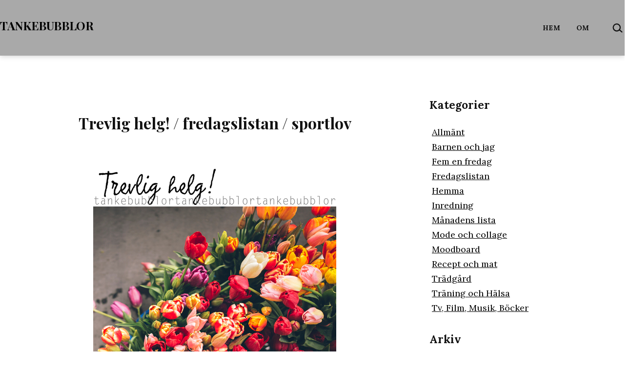

--- FILE ---
content_type: text/html; charset=UTF-8
request_url: https://tankebubblor.se/2020/02/21/2020_february_trevlig-helg-fredagslistan-sportlov/
body_size: 15108
content:
<!doctype html>
<html lang="sv-SE" >
<head>
	<meta charset="UTF-8" />
	<meta name="viewport" content="width=device-width, initial-scale=1.0" />
	<title>Trevlig helg! / fredagslistan / sportlov &#8211; Tankebubblor</title>
<meta name='robots' content='max-image-preview:large' />

		<!-- Meta Tag Manager -->
		<meta name="robots" content="noimageindex" />
		<!-- / Meta Tag Manager -->
<!-- Jetpack Site Verification Tags -->
<meta name="google-site-verification" content="NOiT97Yv-MBXb2M9-6bLoFru3I_kZkEgeM_9jZLOV8w" />
<link rel='dns-prefetch' href='//www.googletagmanager.com' />
<link rel='dns-prefetch' href='//stats.wp.com' />
<link rel='dns-prefetch' href='//fonts.googleapis.com' />
<link rel='preconnect' href='//c0.wp.com' />
<link href='https://fonts.gstatic.com' crossorigin rel='preconnect' />
<link rel="alternate" type="application/rss+xml" title="Tankebubblor &raquo; Webbflöde" href="https://tankebubblor.se/feed/" />
<link rel="alternate" type="application/rss+xml" title="Tankebubblor &raquo; Kommentarsflöde" href="https://tankebubblor.se/comments/feed/" />
<link rel="alternate" type="application/rss+xml" title="Tankebubblor &raquo; Kommentarsflöde för Trevlig helg! / fredagslistan / sportlov" href="https://tankebubblor.se/2020/02/21/2020_february_trevlig-helg-fredagslistan-sportlov/feed/" />
<link rel="alternate" title="oEmbed (JSON)" type="application/json+oembed" href="https://tankebubblor.se/wp-json/oembed/1.0/embed?url=https%3A%2F%2Ftankebubblor.se%2F2020%2F02%2F21%2F2020_february_trevlig-helg-fredagslistan-sportlov%2F" />
<link rel="alternate" title="oEmbed (XML)" type="text/xml+oembed" href="https://tankebubblor.se/wp-json/oembed/1.0/embed?url=https%3A%2F%2Ftankebubblor.se%2F2020%2F02%2F21%2F2020_february_trevlig-helg-fredagslistan-sportlov%2F&#038;format=xml" />
<style id='wp-img-auto-sizes-contain-inline-css'>
img:is([sizes=auto i],[sizes^="auto," i]){contain-intrinsic-size:3000px 1500px}
/*# sourceURL=wp-img-auto-sizes-contain-inline-css */
</style>

<style id='wp-emoji-styles-inline-css'>

	img.wp-smiley, img.emoji {
		display: inline !important;
		border: none !important;
		box-shadow: none !important;
		height: 1em !important;
		width: 1em !important;
		margin: 0 0.07em !important;
		vertical-align: -0.1em !important;
		background: none !important;
		padding: 0 !important;
	}
/*# sourceURL=wp-emoji-styles-inline-css */
</style>
<link rel='stylesheet' id='wp-block-library-css' href='https://c0.wp.com/c/6.9/wp-includes/css/dist/block-library/style.min.css' media='all' />
<style id='classic-theme-styles-inline-css'>
/*! This file is auto-generated */
.wp-block-button__link{color:#fff;background-color:#32373c;border-radius:9999px;box-shadow:none;text-decoration:none;padding:calc(.667em + 2px) calc(1.333em + 2px);font-size:1.125em}.wp-block-file__button{background:#32373c;color:#fff;text-decoration:none}
/*# sourceURL=/wp-includes/css/classic-themes.min.css */
</style>
<link rel='stylesheet' id='mediaelement-css' href='https://c0.wp.com/c/6.9/wp-includes/js/mediaelement/mediaelementplayer-legacy.min.css' media='all' />
<link rel='stylesheet' id='wp-mediaelement-css' href='https://c0.wp.com/c/6.9/wp-includes/js/mediaelement/wp-mediaelement.min.css' media='all' />
<style id='jetpack-sharing-buttons-style-inline-css'>
.jetpack-sharing-buttons__services-list{display:flex;flex-direction:row;flex-wrap:wrap;gap:0;list-style-type:none;margin:5px;padding:0}.jetpack-sharing-buttons__services-list.has-small-icon-size{font-size:12px}.jetpack-sharing-buttons__services-list.has-normal-icon-size{font-size:16px}.jetpack-sharing-buttons__services-list.has-large-icon-size{font-size:24px}.jetpack-sharing-buttons__services-list.has-huge-icon-size{font-size:36px}@media print{.jetpack-sharing-buttons__services-list{display:none!important}}.editor-styles-wrapper .wp-block-jetpack-sharing-buttons{gap:0;padding-inline-start:0}ul.jetpack-sharing-buttons__services-list.has-background{padding:1.25em 2.375em}
/*# sourceURL=https://tankebubblor.se/wp-content/plugins/jetpack/_inc/blocks/sharing-buttons/view.css */
</style>
<link rel='stylesheet' id='twentig-blocks-css' href='https://tankebubblor.se/wp-content/plugins/twentig/dist/style-index.css?ver=d5575cd466f335729583' media='all' />
<style id='twentig-blocks-inline-css'>
@media (width < 652px) { .tw-sm-hidden { display: none !important; }}@media (652px <= width < 1024px) { .tw-md-hidden { display: none !important; }}@media (width >= 1024px) { .tw-lg-hidden { display: none !important; }}
.tw-mt-0{margin-top:0px!important;}.tw-mb-0{margin-bottom:0px!important;}.tw-mt-1{margin-top:5px!important;}.tw-mb-1{margin-bottom:5px!important;}.tw-mt-2{margin-top:10px!important;}.tw-mb-2{margin-bottom:10px!important;}.tw-mt-3{margin-top:15px!important;}.tw-mb-3{margin-bottom:15px!important;}.tw-mt-4{margin-top:20px!important;}.tw-mb-4{margin-bottom:20px!important;}.tw-mt-5{margin-top:30px!important;}.tw-mb-5{margin-bottom:30px!important;}.tw-mt-6{margin-top:40px!important;}.tw-mb-6{margin-bottom:40px!important;}.tw-mt-7{margin-top:50px!important;}.tw-mb-7{margin-bottom:50px!important;}.tw-mt-8{margin-top:60px!important;}.tw-mb-8{margin-bottom:60px!important;}.tw-mt-9{margin-top:80px!important;}.tw-mb-9{margin-bottom:80px!important;}.tw-mt-10{margin-top:100px!important;}.tw-mb-10{margin-bottom:100px!important;}.tw-mt-auto{margin-top:auto!important;}.tw-mb-auto{margin-bottom:auto!important;}
/*# sourceURL=twentig-blocks-inline-css */
</style>
<link rel='stylesheet' id='twenty-twenty-one-custom-color-overrides-css' href='https://tankebubblor.se/wp-content/themes/twentytwentyone/assets/css/custom-color-overrides.css?ver=2.7' media='all' />
<style id='twenty-twenty-one-custom-color-overrides-inline-css'>
:root .editor-styles-wrapper{--global--color-background: #ffffff;--global--color-primary: #000;--global--color-secondary: #000;--button--color-background: #000;--button--color-text-hover: #000;}
/*# sourceURL=twenty-twenty-one-custom-color-overrides-inline-css */
</style>
<style id='global-styles-inline-css'>
:root{--wp--preset--aspect-ratio--square: 1;--wp--preset--aspect-ratio--4-3: 4/3;--wp--preset--aspect-ratio--3-4: 3/4;--wp--preset--aspect-ratio--3-2: 3/2;--wp--preset--aspect-ratio--2-3: 2/3;--wp--preset--aspect-ratio--16-9: 16/9;--wp--preset--aspect-ratio--9-16: 9/16;--wp--preset--color--black: #000000;--wp--preset--color--cyan-bluish-gray: #abb8c3;--wp--preset--color--white: #FFFFFF;--wp--preset--color--pale-pink: #f78da7;--wp--preset--color--vivid-red: #cf2e2e;--wp--preset--color--luminous-vivid-orange: #ff6900;--wp--preset--color--luminous-vivid-amber: #fcb900;--wp--preset--color--light-green-cyan: #7bdcb5;--wp--preset--color--vivid-green-cyan: #00d084;--wp--preset--color--pale-cyan-blue: #8ed1fc;--wp--preset--color--vivid-cyan-blue: #0693e3;--wp--preset--color--vivid-purple: #9b51e0;--wp--preset--color--dark-gray: #28303D;--wp--preset--color--gray: #39414D;--wp--preset--color--green: #D1E4DD;--wp--preset--color--blue: #D1DFE4;--wp--preset--color--purple: #D1D1E4;--wp--preset--color--red: #E4D1D1;--wp--preset--color--orange: #E4DAD1;--wp--preset--color--yellow: #EEEADD;--wp--preset--color--subtle: #f4f4f4;--wp--preset--gradient--vivid-cyan-blue-to-vivid-purple: linear-gradient(135deg,rgb(6,147,227) 0%,rgb(155,81,224) 100%);--wp--preset--gradient--light-green-cyan-to-vivid-green-cyan: linear-gradient(135deg,rgb(122,220,180) 0%,rgb(0,208,130) 100%);--wp--preset--gradient--luminous-vivid-amber-to-luminous-vivid-orange: linear-gradient(135deg,rgb(252,185,0) 0%,rgb(255,105,0) 100%);--wp--preset--gradient--luminous-vivid-orange-to-vivid-red: linear-gradient(135deg,rgb(255,105,0) 0%,rgb(207,46,46) 100%);--wp--preset--gradient--very-light-gray-to-cyan-bluish-gray: linear-gradient(135deg,rgb(238,238,238) 0%,rgb(169,184,195) 100%);--wp--preset--gradient--cool-to-warm-spectrum: linear-gradient(135deg,rgb(74,234,220) 0%,rgb(151,120,209) 20%,rgb(207,42,186) 40%,rgb(238,44,130) 60%,rgb(251,105,98) 80%,rgb(254,248,76) 100%);--wp--preset--gradient--blush-light-purple: linear-gradient(135deg,rgb(255,206,236) 0%,rgb(152,150,240) 100%);--wp--preset--gradient--blush-bordeaux: linear-gradient(135deg,rgb(254,205,165) 0%,rgb(254,45,45) 50%,rgb(107,0,62) 100%);--wp--preset--gradient--luminous-dusk: linear-gradient(135deg,rgb(255,203,112) 0%,rgb(199,81,192) 50%,rgb(65,88,208) 100%);--wp--preset--gradient--pale-ocean: linear-gradient(135deg,rgb(255,245,203) 0%,rgb(182,227,212) 50%,rgb(51,167,181) 100%);--wp--preset--gradient--electric-grass: linear-gradient(135deg,rgb(202,248,128) 0%,rgb(113,206,126) 100%);--wp--preset--gradient--midnight: linear-gradient(135deg,rgb(2,3,129) 0%,rgb(40,116,252) 100%);--wp--preset--gradient--purple-to-yellow: linear-gradient(160deg, #D1D1E4 0%, #EEEADD 100%);--wp--preset--gradient--yellow-to-purple: linear-gradient(160deg, #EEEADD 0%, #D1D1E4 100%);--wp--preset--gradient--green-to-yellow: linear-gradient(160deg, #D1E4DD 0%, #EEEADD 100%);--wp--preset--gradient--yellow-to-green: linear-gradient(160deg, #EEEADD 0%, #D1E4DD 100%);--wp--preset--gradient--red-to-yellow: linear-gradient(160deg, #E4D1D1 0%, #EEEADD 100%);--wp--preset--gradient--yellow-to-red: linear-gradient(160deg, #EEEADD 0%, #E4D1D1 100%);--wp--preset--gradient--purple-to-red: linear-gradient(160deg, #D1D1E4 0%, #E4D1D1 100%);--wp--preset--gradient--red-to-purple: linear-gradient(160deg, #E4D1D1 0%, #D1D1E4 100%);--wp--preset--font-size--small: 18px;--wp--preset--font-size--medium: 22.5px;--wp--preset--font-size--large: 24px;--wp--preset--font-size--x-large: 42px;--wp--preset--font-size--extra-small: 16px;--wp--preset--font-size--normal: 20px;--wp--preset--font-size--h-3: 32px;--wp--preset--font-size--extra-large: 40px;--wp--preset--font-size--h-2: 48px;--wp--preset--font-size--huge: 45px;--wp--preset--font-size--gigantic: 144px;--wp--preset--spacing--20: 0.44rem;--wp--preset--spacing--30: 0.67rem;--wp--preset--spacing--40: 1rem;--wp--preset--spacing--50: 1.5rem;--wp--preset--spacing--60: 2.25rem;--wp--preset--spacing--70: 3.38rem;--wp--preset--spacing--80: 5.06rem;--wp--preset--shadow--natural: 6px 6px 9px rgba(0, 0, 0, 0.2);--wp--preset--shadow--deep: 12px 12px 50px rgba(0, 0, 0, 0.4);--wp--preset--shadow--sharp: 6px 6px 0px rgba(0, 0, 0, 0.2);--wp--preset--shadow--outlined: 6px 6px 0px -3px rgb(255, 255, 255), 6px 6px rgb(0, 0, 0);--wp--preset--shadow--crisp: 6px 6px 0px rgb(0, 0, 0);}:root :where(.is-layout-flow) > :first-child{margin-block-start: 0;}:root :where(.is-layout-flow) > :last-child{margin-block-end: 0;}:root :where(.is-layout-flow) > *{margin-block-start: 24px;margin-block-end: 0;}:root :where(.is-layout-constrained) > :first-child{margin-block-start: 0;}:root :where(.is-layout-constrained) > :last-child{margin-block-end: 0;}:root :where(.is-layout-constrained) > *{margin-block-start: 24px;margin-block-end: 0;}:root :where(.is-layout-flex){gap: 24px;}:root :where(.is-layout-grid){gap: 24px;}body .is-layout-flex{display: flex;}.is-layout-flex{flex-wrap: wrap;align-items: center;}.is-layout-flex > :is(*, div){margin: 0;}body .is-layout-grid{display: grid;}.is-layout-grid > :is(*, div){margin: 0;}.has-black-color{color: var(--wp--preset--color--black) !important;}.has-cyan-bluish-gray-color{color: var(--wp--preset--color--cyan-bluish-gray) !important;}.has-white-color{color: var(--wp--preset--color--white) !important;}.has-pale-pink-color{color: var(--wp--preset--color--pale-pink) !important;}.has-vivid-red-color{color: var(--wp--preset--color--vivid-red) !important;}.has-luminous-vivid-orange-color{color: var(--wp--preset--color--luminous-vivid-orange) !important;}.has-luminous-vivid-amber-color{color: var(--wp--preset--color--luminous-vivid-amber) !important;}.has-light-green-cyan-color{color: var(--wp--preset--color--light-green-cyan) !important;}.has-vivid-green-cyan-color{color: var(--wp--preset--color--vivid-green-cyan) !important;}.has-pale-cyan-blue-color{color: var(--wp--preset--color--pale-cyan-blue) !important;}.has-vivid-cyan-blue-color{color: var(--wp--preset--color--vivid-cyan-blue) !important;}.has-vivid-purple-color{color: var(--wp--preset--color--vivid-purple) !important;}.has-dark-gray-color{color: var(--wp--preset--color--dark-gray) !important;}.has-gray-color{color: var(--wp--preset--color--gray) !important;}.has-green-color{color: var(--wp--preset--color--green) !important;}.has-blue-color{color: var(--wp--preset--color--blue) !important;}.has-purple-color{color: var(--wp--preset--color--purple) !important;}.has-red-color{color: var(--wp--preset--color--red) !important;}.has-orange-color{color: var(--wp--preset--color--orange) !important;}.has-yellow-color{color: var(--wp--preset--color--yellow) !important;}.has-subtle-color{color: var(--wp--preset--color--subtle) !important;}.has-black-background-color{background-color: var(--wp--preset--color--black) !important;}.has-cyan-bluish-gray-background-color{background-color: var(--wp--preset--color--cyan-bluish-gray) !important;}.has-white-background-color{background-color: var(--wp--preset--color--white) !important;}.has-pale-pink-background-color{background-color: var(--wp--preset--color--pale-pink) !important;}.has-vivid-red-background-color{background-color: var(--wp--preset--color--vivid-red) !important;}.has-luminous-vivid-orange-background-color{background-color: var(--wp--preset--color--luminous-vivid-orange) !important;}.has-luminous-vivid-amber-background-color{background-color: var(--wp--preset--color--luminous-vivid-amber) !important;}.has-light-green-cyan-background-color{background-color: var(--wp--preset--color--light-green-cyan) !important;}.has-vivid-green-cyan-background-color{background-color: var(--wp--preset--color--vivid-green-cyan) !important;}.has-pale-cyan-blue-background-color{background-color: var(--wp--preset--color--pale-cyan-blue) !important;}.has-vivid-cyan-blue-background-color{background-color: var(--wp--preset--color--vivid-cyan-blue) !important;}.has-vivid-purple-background-color{background-color: var(--wp--preset--color--vivid-purple) !important;}.has-dark-gray-background-color{background-color: var(--wp--preset--color--dark-gray) !important;}.has-gray-background-color{background-color: var(--wp--preset--color--gray) !important;}.has-green-background-color{background-color: var(--wp--preset--color--green) !important;}.has-blue-background-color{background-color: var(--wp--preset--color--blue) !important;}.has-purple-background-color{background-color: var(--wp--preset--color--purple) !important;}.has-red-background-color{background-color: var(--wp--preset--color--red) !important;}.has-orange-background-color{background-color: var(--wp--preset--color--orange) !important;}.has-yellow-background-color{background-color: var(--wp--preset--color--yellow) !important;}.has-subtle-background-color{background-color: var(--wp--preset--color--subtle) !important;}.has-black-border-color{border-color: var(--wp--preset--color--black) !important;}.has-cyan-bluish-gray-border-color{border-color: var(--wp--preset--color--cyan-bluish-gray) !important;}.has-white-border-color{border-color: var(--wp--preset--color--white) !important;}.has-pale-pink-border-color{border-color: var(--wp--preset--color--pale-pink) !important;}.has-vivid-red-border-color{border-color: var(--wp--preset--color--vivid-red) !important;}.has-luminous-vivid-orange-border-color{border-color: var(--wp--preset--color--luminous-vivid-orange) !important;}.has-luminous-vivid-amber-border-color{border-color: var(--wp--preset--color--luminous-vivid-amber) !important;}.has-light-green-cyan-border-color{border-color: var(--wp--preset--color--light-green-cyan) !important;}.has-vivid-green-cyan-border-color{border-color: var(--wp--preset--color--vivid-green-cyan) !important;}.has-pale-cyan-blue-border-color{border-color: var(--wp--preset--color--pale-cyan-blue) !important;}.has-vivid-cyan-blue-border-color{border-color: var(--wp--preset--color--vivid-cyan-blue) !important;}.has-vivid-purple-border-color{border-color: var(--wp--preset--color--vivid-purple) !important;}.has-dark-gray-border-color{border-color: var(--wp--preset--color--dark-gray) !important;}.has-gray-border-color{border-color: var(--wp--preset--color--gray) !important;}.has-green-border-color{border-color: var(--wp--preset--color--green) !important;}.has-blue-border-color{border-color: var(--wp--preset--color--blue) !important;}.has-purple-border-color{border-color: var(--wp--preset--color--purple) !important;}.has-red-border-color{border-color: var(--wp--preset--color--red) !important;}.has-orange-border-color{border-color: var(--wp--preset--color--orange) !important;}.has-yellow-border-color{border-color: var(--wp--preset--color--yellow) !important;}.has-subtle-border-color{border-color: var(--wp--preset--color--subtle) !important;}.has-vivid-cyan-blue-to-vivid-purple-gradient-background{background: var(--wp--preset--gradient--vivid-cyan-blue-to-vivid-purple) !important;}.has-light-green-cyan-to-vivid-green-cyan-gradient-background{background: var(--wp--preset--gradient--light-green-cyan-to-vivid-green-cyan) !important;}.has-luminous-vivid-amber-to-luminous-vivid-orange-gradient-background{background: var(--wp--preset--gradient--luminous-vivid-amber-to-luminous-vivid-orange) !important;}.has-luminous-vivid-orange-to-vivid-red-gradient-background{background: var(--wp--preset--gradient--luminous-vivid-orange-to-vivid-red) !important;}.has-very-light-gray-to-cyan-bluish-gray-gradient-background{background: var(--wp--preset--gradient--very-light-gray-to-cyan-bluish-gray) !important;}.has-cool-to-warm-spectrum-gradient-background{background: var(--wp--preset--gradient--cool-to-warm-spectrum) !important;}.has-blush-light-purple-gradient-background{background: var(--wp--preset--gradient--blush-light-purple) !important;}.has-blush-bordeaux-gradient-background{background: var(--wp--preset--gradient--blush-bordeaux) !important;}.has-luminous-dusk-gradient-background{background: var(--wp--preset--gradient--luminous-dusk) !important;}.has-pale-ocean-gradient-background{background: var(--wp--preset--gradient--pale-ocean) !important;}.has-electric-grass-gradient-background{background: var(--wp--preset--gradient--electric-grass) !important;}.has-midnight-gradient-background{background: var(--wp--preset--gradient--midnight) !important;}.has-purple-to-yellow-gradient-background{background: var(--wp--preset--gradient--purple-to-yellow) !important;}.has-yellow-to-purple-gradient-background{background: var(--wp--preset--gradient--yellow-to-purple) !important;}.has-green-to-yellow-gradient-background{background: var(--wp--preset--gradient--green-to-yellow) !important;}.has-yellow-to-green-gradient-background{background: var(--wp--preset--gradient--yellow-to-green) !important;}.has-red-to-yellow-gradient-background{background: var(--wp--preset--gradient--red-to-yellow) !important;}.has-yellow-to-red-gradient-background{background: var(--wp--preset--gradient--yellow-to-red) !important;}.has-purple-to-red-gradient-background{background: var(--wp--preset--gradient--purple-to-red) !important;}.has-red-to-purple-gradient-background{background: var(--wp--preset--gradient--red-to-purple) !important;}.has-small-font-size{font-size: var(--wp--preset--font-size--small) !important;}.has-medium-font-size{font-size: var(--wp--preset--font-size--medium) !important;}.has-large-font-size{font-size: var(--wp--preset--font-size--large) !important;}.has-x-large-font-size{font-size: var(--wp--preset--font-size--x-large) !important;}.has-extra-small-font-size{font-size: var(--wp--preset--font-size--extra-small) !important;}.has-normal-font-size{font-size: var(--wp--preset--font-size--normal) !important;}.has-h-3-font-size{font-size: var(--wp--preset--font-size--h-3) !important;}.has-extra-large-font-size{font-size: var(--wp--preset--font-size--extra-large) !important;}.has-h-2-font-size{font-size: var(--wp--preset--font-size--h-2) !important;}.has-huge-font-size{font-size: var(--wp--preset--font-size--huge) !important;}.has-gigantic-font-size{font-size: var(--wp--preset--font-size--gigantic) !important;}
:root :where(.wp-block-pullquote){font-size: 1.5em;line-height: 1.6;}
/*# sourceURL=global-styles-inline-css */
</style>
<link rel='stylesheet' id='twenty-twenty-one-style-css' href='https://tankebubblor.se/wp-content/themes/twentytwentyone/style.css?ver=2.7' media='all' />
<style id='twenty-twenty-one-style-inline-css'>
:root{--global--color-background: #ffffff;--global--color-primary: #000;--global--color-secondary: #000;--button--color-background: #000;--button--color-text-hover: #000;}
/*# sourceURL=twenty-twenty-one-style-inline-css */
</style>
<link rel='stylesheet' id='twenty-twenty-one-print-style-css' href='https://tankebubblor.se/wp-content/themes/twentytwentyone/assets/css/print.css?ver=2.7' media='print' />
<link rel='stylesheet' id='twentytwentyone-jetpack-css' href='https://c0.wp.com/p/jetpack/15.4/modules/theme-tools/compat/twentytwentyone.css' media='all' />
<link rel='stylesheet' id='twentig-twentyone-css' href='https://tankebubblor.se/wp-content/plugins/twentig/dist/css/twentytwentyone/style.css?ver=1.9.7' media='all' />
<style id='twentig-twentyone-inline-css'>
.menu-search:last-child{margin-inline-end:var(--primary-nav--padding)}.header-actions .search-form{margin:0;position:relative;max-width:100%}.header-actions .search-submit{background:transparent!important;border:0;position:absolute;padding:2px;right:0;top:50%;margin:-14px 0 0}.header-actions .search-field:placeholder-shown + .search-submit{pointer-events:none}.header-actions .search-field:not(:focus){cursor:pointer}.header-actions .search-field{-webkit-appearance:none;-webkit-border-radius:0;margin:0;font-size:var(--primary-nav--font-size-sub-menu);padding:4px 34px 4px 0;border:0;border-bottom:1px solid transparent;color:currentcolor;background:transparent!important;width:0;transition:width 0.4s ease-in-out,border-color 0.2s ease-in-out}.header-actions .search-field::placeholder{color:currentcolor}.header-actions .search-form:focus-within .search-field{width:200px;border-color:currentcolor}.header-actions .search-field:focus{outline:none}.header-actions .search-field:focus-visible{outline-offset:5px}.rtl .header-actions .search-submit{right:auto;left:0}.rtl .header-actions .search-field{padding:4px 0 4px 34px}@media (max-width:1023px){.tw-header-padding-small{--header--padding:24px}.menu-button-container{display:flex;padding-inline-end:calc(var(--site--padding) - 20px)}.has-logo .menu-button-container{padding-top:calc(var(--header--padding) + (var(--logo--height) - 45px)/2)}.site-header:not(.has-logo) .menu-button-container{padding-top:calc(var(--header--padding) + var(--branding--title--font-size)*1.2/2 - 22.5px)}.lock-scrolling .site{position:fixed;max-width:100%;width:100%}.site-header .primary-navigation{position:absolute;top:var(--global--admin-bar--height)}.primary-navigation-open .primary-navigation{width:100%;position:fixed;z-index:2}.primary-navigation>.primary-menu-container{display:block;position:fixed;visibility:hidden;opacity:0;top:0;height:100vh;z-index:499;overflow-x:hidden;overflow-y:auto;transform:translateY(var(--global--spacing-vertical));padding:calc(var(--global--spacing-unit)*6) var(--site--padding) var(--global--spacing-horizontal);background-color:var(--header--color-background);margin-inline-start:0}.admin-bar .primary-navigation>.primary-menu-container{top:0}.has-logo .primary-menu-container{padding-top:calc(80px + var(--logo--height))}.has-title-and-tagline .primary-menu-container{padding-top:calc(80px + var(--branding--title--font-size))}.primary-navigation>div>.menu-wrapper{padding-bottom:120px}.primary-navigation>div>.menu-wrapper:not(:last-child){padding-bottom:20px}.primary-navigation>div>.menu-wrapper li{display:block!important;position:relative;width:100%;margin-inline-start:0!important}.header-actions .search-field,.primary-navigation a{font-size:var(--primary-nav--font-size-mobile)}.site-header .primary-navigation .primary-menu-container .menu-wrapper a{padding-inline:0}.primary-navigation .sub-menu .menu-item>a{font-size:var(--primary-nav--font-size-sub-menu-mobile)}ul.header-actions{margin-inline-start:0;padding-bottom:120px;justify-content:flex-start}.header-actions .menu-search{margin:0 0 35px;width:100%}.header-actions .menu-search:last-child{margin-bottom:0}.header-actions .search-field{width:100%;border-color:currentcolor}.header-actions .menu-button{width:100%;margin:0}.header-actions .menu-button a{display:inline-block}.social-item + .menu-button{margin-top:35px}.menu-search + .menu-button{margin-top:15px}.header-actions .social-item{margin-inline-start:calc(0px - var(--primary-nav--padding))}.header-actions .social-item a{padding:var(--primary-nav--padding)}.header-actions .social-item + .social-item{margin-inline-start:0}#site-navigation .sub-menu{position:relative;display:block!important;padding:0;padding-inline-start:20px;margin:0;border:0;top:auto}.site-header .sub-menu-toggle,.site-header .sub-menu::after,.site-header .sub-menu::before{display:none!important}}.footer-navigation{font-size:min(var(--footer--font-size),18px);margin:0}.footer-inline .site-logo{margin:0}.footer-inline .site-name{padding-inline-end:25px;margin-inline-end:0!important}.footer-inline .site-info{display:flex;flex-wrap:wrap;align-items:baseline;padding-top:calc(var(--global--spacing-vertical)*0.5)}.footer-inline .site-info>*{margin-top:calc(var(--global--spacing-vertical)*0.5)}.footer-inline .site-info .powered-by{margin-inline-start:0}.footer-inline .powered-by:not(:last-child),.footer-inline .site-info .site-name:not(:nth-last-child(3)){margin-inline-end:auto;padding-inline-end:60px}.footer-navigation-wrapper{justify-content:flex-start;margin:0 calc(0px - var(--primary-nav--padding))}.footer-navigation-wrapper li{line-height:2.2}.footer-navigation-wrapper li a{padding-block:5px}.footer-navigation:only-child{flex-grow:1}.footer-navigation:only-child .menu-item:not(.social-item) + .social-item,.footer-navigation:only-child .social-item + .menu-item:not(.social-item){margin-inline-start:auto}.tw-footer-bg .footer-inline{padding-top:calc(var(--global--spacing-vertical)*1);padding-bottom:calc(var(--global--spacing-vertical)*1.5)}.tw-footer-monocolor .footer-inline{padding-top:0}.tw-footer-bg .footer-inline .site-info{margin:0;padding:0}@media (max-width:651px){.footer-inline .site-info{flex-direction:column;align-items:flex-start}.footer-inline .site-info .powered-by{order:3;padding-inline-end:0}.footer-navigation:only-child li.menu-item{margin-inline-start:0!important}.footer-navigation li:not(.social-item){width:100%}.footer-navigation li:not(.social-item) ~ .social-item{margin-top:10px}}.content-area{max-width:var(--responsive--aligndefault-width);margin-inline:auto}.site-main{--responsive--aligndefault-width:100%;--responsive--alignwide-width:100%}.blog-sidebar{max-width:var(--responsive--aligndefault-width);margin:calc(var(--global--spacing-vertical)*2) auto 0}.blog-sidebar .widget{font-size:min(var(--footer--font-size),18px);margin-bottom:calc(var(--global--spacing-vertical)*1.5)}.blog-sidebar .widget:last-child{margin-bottom:0}.tw-has-sidebar .site-main .pagination{max-width:var(--responsive--aligndefault-width);margin-bottom:0}.tw-blog-stack.tw-blog-separator .site-main>*{margin-block:calc(var(--global--spacing-vertical)*2)}.tw-blog-stack.tw-blog-separator .site-main>*:first-child{margin-top:0}.tw-blog-stack.tw-blog-separator .site-main>*:last-child{margin-bottom:0}.tw-blog-stack.tw-blog-separator .entry-footer{padding-top:calc(var(--global--spacing-unit)*0.5);padding-bottom:calc(var(--global--spacing-vertical)*2)}.tw-blog-stack.tw-blog-minimal .entry-footer{padding-top:calc(var(--global--spacing-unit)*0.5);padding-bottom:0}@media only screen and (max-width:651px){.blog-sidebar .widget{margin-bottom:calc(var(--global--spacing-vertical))}}@media only screen and (min-width:1024px){.content-area{display:flex;align-items:flex-start;margin:0 auto;max-width:var(--responsive--alignwide-width)}.site-main{width:calc(100% - 340px);margin:0}.blog-sidebar{width:340px;margin-top:var(--global--spacing-vertical);padding-inline-start:60px}}@media only screen and (min-width:1280px){.site-main{width:calc(100% - 400px)}.blog-sidebar{padding-inline-start:80px;width:400px}}@media only screen and (min-width:822px) and (max-width:1279px){.tw-blog-grid .site-main{column-gap:24px}.tw-blog-grid.tw-blog-card .site-main{row-gap:24px}.tw-blog-columns-3 .site-main{grid-template-columns:repeat(2,minmax(0,1fr))}}.widget-area{font-size:min(var(--footer--font-size),18px);color:var(--widgets--color-text,var(--footer--color-text))}.tw-footer-widgets-bg .widget-area{background-color:var(--widgets--color-background,var(--footer--color-background));max-width:none;padding:calc(var(--global--spacing-vertical)*1.333) calc((100% - var(--responsive--alignwide-width))/2)}.tw-footer-widgets-full .widget-area{padding-inline:var(--responsive--alignfull-padding);max-width:none}.tw-footer-monocolor .widget-area{padding-bottom:calc(var(--global--spacing-vertical)*0.666)}.widget-area .widget a{color:var(--widgets--color-link,var(--footer--color-link))}@media (max-width:481px){.widget-area>*{margin-block:var(--global--spacing-vertical)}}@media only screen and (max-width:1023px){.widget-area{column-gap:40px}}:root{--max--alignwide-width:1200px;--max--aligndefault-width:720px;--font-base:'Lora',serif;--global--font-size-base:1.25rem;--font-headings:'Playfair Display',serif;--heading--font-weight:700;--heading--font-weight-page-title:700;--heading--font-weight-strong:700;--widget--font-weight-title:700;--global--font-size-xxl:2.8125rem;--primary-nav--font-size:0.875rem;--primary-nav--font-weight:700;--primary-nav--letter-spacing:0.04em;--branding--title--font-size:24px;--branding--title--font-size-mobile:24px;--button--padding-vertical:12px;--button--padding-horizontal:24px;--button--font-size:var(--global--font-size-sm);--button--border-width:1px;--form--border-width:1px;--archive-img-ratio:66.66667%;--archive-heading-size:var(--heading--font-size-h3);--global--color-primary:#111111;--global--color-secondary:#111111;--header--color-background:#a9a9a9;--branding--color-text:#000000;--header--color-text:#111111;--footer--color-background:#a9a9a9;--footer--color-text:#f6f6f8;--footer--color-link:#f6f6f8;--footer--color-link-hover:#f6f6f8;--footer--color-link:#000000;--footer--color-link-hover:#000000;--widgets--color-background:#ffffff;--widgets--color-text:#000000;--widgets--color-link:#000000}.site-header{box-shadow:0 2px 10px 0 rgba(0,0,0,0.16)}.single-post{--global--font-size-page-title:2rem}.site-header .site-title,.site-footer>.site-info .site-name{font-weight:700;letter-spacing:-0.015em;text-transform:uppercase}.primary-navigation,.menu-button-container .button{text-transform:uppercase}.site-footer a,.widget-area a{text-decoration:none}.site-footer a:hover,.widget-area a:hover,.site-footer a:focus,.widget-area a:focus{text-decoration:underline}.footer-navigation-wrapper li a:hover{text-decoration-style:solid}:root{--wp--preset--color--subtle:#f4f4f4}:root .has-subtle-background-color,:root .has-subtle-background-background-color{background-color:#f4f4f4}:root .has-subtle-color{color:#f4f4f4}:not(.has-text-color).has-green-background-color[class],:not(.has-text-color).has-blue-background-color[class],:not(.has-text-color).has-purple-background-color[class],:not(.has-text-color).has-red-background-color[class],:not(.has-text-color).has-orange-background-color[class],:not(.has-text-color).has-yellow-background-color[class]{color:var(--global--color-primary)}.footer-custom a{color:var(--footer--color-link)}.site-footer>.site-info,.single .site-main>article>.entry-footer,.page-header,.pagination,.comments-pagination,.wp-block-image.is-style-twentytwentyone-border img,.wp-block-image.is-style-twentytwentyone-image-frame img,.wp-block-latest-posts.is-style-twentytwentyone-latest-posts-borders li,.wp-block-media-text.is-style-twentytwentyone-border,.wp-block-group.is-style-twentytwentyone-border{border-width:1px}input[type=checkbox]:after{left:7px;top:4px}#page input[type=submit],#page .wp-block-button:not(.is-style-outline) .wp-block-button__link:not(.has-background),.wp-block-file .wp-block-file__button{background-color:#111111;border-color:#111111;color:#ffffff}#page .wp-block-button.is-style-outline .wp-block-button__link:not(.has-background):not(.has-text-color){border-color:#111111;color:#111111}input[type=submit]:hover,input[type=submit]:focus,input[type=submit]:active,.wp-block-button:not(.is-style-outline) .wp-block-button__link:not(.has-background):hover,.wp-block-button:not(.is-style-outline) .wp-block-button__link:not(.has-background):focus,.wp-block-button:not(.is-style-outline) .wp-block-button__link:not(.has-background):active,.wp-block-button.is-style-outline .wp-block-button__link:not(.has-text-color):hover,.wp-block-button.is-style-outline .wp-block-button__link:not(.has-text-color):focus,.wp-block-button.is-style-outline .wp-block-button__link:not(.has-text-color):active,.wp-block-file .wp-block-file__button:hover,.wp-block-file .wp-block-file__button:focus,.wp-block-file .wp-block-file__button:active{background-color:#242221!important;border-color:#242221!important;color:#ffffff!important}
/*# sourceURL=twentig-twentyone-inline-css */
</style>
<link rel='stylesheet' id='twentig-twentyone-fonts-css' href='https://fonts.googleapis.com/css2?family=Lora%3Aital%2Cwght%400%2C400%3B0%2C700%3B1%2C400&#038;family=Playfair+Display%3Awght%40700&#038;display=swap' media='all' />
<script id="twenty-twenty-one-ie11-polyfills-js-after">
( Element.prototype.matches && Element.prototype.closest && window.NodeList && NodeList.prototype.forEach ) || document.write( '<script src="https://tankebubblor.se/wp-content/themes/twentytwentyone/assets/js/polyfills.js?ver=2.7"></scr' + 'ipt>' );
//# sourceURL=twenty-twenty-one-ie11-polyfills-js-after
</script>
<script src="https://tankebubblor.se/wp-content/themes/twentytwentyone/assets/js/primary-navigation.js?ver=2.7" id="twenty-twenty-one-primary-navigation-script-js" defer data-wp-strategy="defer"></script>

<!-- Kodblock för ”Google-tagg (gtag.js)” tillagt av Site Kit -->
<!-- Kodblock för ”Google Analytics” tillagt av Site Kit -->
<script src="https://www.googletagmanager.com/gtag/js?id=GT-K58M57C" id="google_gtagjs-js" async></script>
<script id="google_gtagjs-js-after">
window.dataLayer = window.dataLayer || [];function gtag(){dataLayer.push(arguments);}
gtag("set","linker",{"domains":["tankebubblor.se"]});
gtag("js", new Date());
gtag("set", "developer_id.dZTNiMT", true);
gtag("config", "GT-K58M57C");
//# sourceURL=google_gtagjs-js-after
</script>
<link rel="https://api.w.org/" href="https://tankebubblor.se/wp-json/" /><link rel="alternate" title="JSON" type="application/json" href="https://tankebubblor.se/wp-json/wp/v2/posts/313351680" /><link rel="canonical" href="https://tankebubblor.se/2020/02/21/2020_february_trevlig-helg-fredagslistan-sportlov/" />
<meta name="generator" content="Site Kit by Google 1.170.0" /><noscript><style>.tw-block-animation{opacity:1;transform:none;clip-path:none;}</style></noscript>
	<style>img#wpstats{display:none}</style>
		<style id="custom-background-css">
body.custom-background { background-color: #ffffff; }
</style>
	<link rel="icon" href="https://tankebubblor.se/wp-content/uploads/2021/11/cropped-tankebubblorbubbla21-32x32.jpg" sizes="32x32" />
<link rel="icon" href="https://tankebubblor.se/wp-content/uploads/2021/11/cropped-tankebubblorbubbla21-192x192.jpg" sizes="192x192" />
<link rel="apple-touch-icon" href="https://tankebubblor.se/wp-content/uploads/2021/11/cropped-tankebubblorbubbla21-180x180.jpg" />
<meta name="msapplication-TileImage" content="https://tankebubblor.se/wp-content/uploads/2021/11/cropped-tankebubblorbubbla21-270x270.jpg" />
		<style id="wp-custom-css">
			.widget ul {
	padding-left: 5px
}
.widget ul li:not(.wp-social-link) {
    line-height: var(--global--line-height-body);
    padding-top: 0px;
    padding-bottom: 0px;
}
.entry-header{
	text-align: center
}
.entry-content > .wp-block-image, .entry-content > .wp-block-quote.is-style-large, .entry-content > figure, .entry-content [class*=inner-container] > .wp-block-image, .entry-content [class*=inner-container] > figure, .wp-block-cover.alignwide, .wp-block-media-text:not(.alignwide):not(.alignfull), [class*=inner-container] > .wp-block-quote.is-style-large {
    margin-top: 0px;
    margin-bottom: 0px;
}
.Nilla {
  height: 20px;
}		</style>
		</head>

<body data-rsssl=1 class="wp-singular post-template-default single single-post postid-313351680 single-format-standard custom-background wp-embed-responsive wp-theme-twentytwentyone is-light-theme no-js singular has-main-navigation tw-header-layout-menu-right tw-header-bg tw-header-sticky tw-header-break-tablet tw-header-padding-medium tw-nav-spacing-medium tw-nav-hover-border tw-has-sidebar tw-footer-bg tw-footer-full tw-footer-widgets-bg tw-link-minimal tw-no-meta-label tw-title-text-width tw-title-center tw-title-no-border">
<div id="page" class="site">
	<a class="skip-link screen-reader-text" href="#content">
		Hoppa till innehåll	</a>

	
<header id="masthead" class="site-header has-title-and-tagline has-menu">

	

<div class="site-branding">

	
						<p class="site-title"><a href="https://tankebubblor.se/" rel="home">Tankebubblor</a></p>
			
	</div><!-- .site-branding -->
	
	<nav id="site-navigation" class="primary-navigation" aria-label="Primär meny">
		<div class="menu-button-container">
			<button id="primary-mobile-menu" class="button" aria-controls="primary-menu-list" aria-expanded="false">
				<span class="dropdown-icon open">Meny					<svg class="svg-icon" width="24" height="24" aria-hidden="true" role="img" focusable="false" viewBox="0 0 24 24" fill="none" xmlns="http://www.w3.org/2000/svg"><path fill-rule="evenodd" clip-rule="evenodd" d="M4.5 6H19.5V7.5H4.5V6ZM4.5 12H19.5V13.5H4.5V12ZM19.5 18H4.5V19.5H19.5V18Z" fill="currentColor"/></svg>				</span>
				<span class="dropdown-icon close">Stäng					<svg class="svg-icon" width="24" height="24" aria-hidden="true" role="img" focusable="false" viewBox="0 0 24 24" fill="none" xmlns="http://www.w3.org/2000/svg"><path fill-rule="evenodd" clip-rule="evenodd" d="M12 10.9394L5.53033 4.46973L4.46967 5.53039L10.9393 12.0001L4.46967 18.4697L5.53033 19.5304L12 13.0607L18.4697 19.5304L19.5303 18.4697L13.0607 12.0001L19.5303 5.53039L18.4697 4.46973L12 10.9394Z" fill="currentColor"/></svg>				</span>
			</button><!-- #primary-mobile-menu -->
		</div><!-- .menu-button-container -->
		<div class="primary-menu-container"><ul id="primary-menu-list" class="menu-wrapper"><li id="menu-item-2146946173" class="menu-item menu-item-type-custom menu-item-object-custom menu-item-home menu-item-2146946173"><a href="https://tankebubblor.se">Hem</a></li>
<li id="menu-item-2146946555" class="menu-item menu-item-type-post_type menu-item-object-page menu-item-2146946555"><a href="https://tankebubblor.se/om/">Om</a></li>
</ul><ul class="header-actions"><li class="menu-search">		<form role="search" method="get" class="search-form" action="https://tankebubblor.se/">
			<label for="search-form-1" class="screen-reader-text">Sök …</label>
			<input type="search" autocomplete="off" id="search-form-1" placeholder="Sök …" class="search-field" value="" name="s" />
			<button type="submit" class="search-submit" aria-label="Sök">
				<svg xmlns="http://www.w3.org/2000/svg" width="24" height="24" viewBox="0 0 24 24"><path d="M1.5 11.4a8.323 8.323 0 008.25 8.25 7.86 7.86 0 005.4-2.1l5.1 4.35 1.5-1.65-5.1-4.5a7.937 7.937 0 001.35-4.5A8.323 8.323 0 009.75 3a8.355 8.355 0 00-8.25 8.4zm2.25-.15a6 6 0 116 6 6.018 6.018 0 01-6-6z"/></svg>
			</button>
		</form>

		</li></ul></div>	</nav><!-- #site-navigation -->
	
</header><!-- #masthead -->

	<div id="content" class="site-content">
		<div id="primary" class="content-area">
			<main id="main" class="site-main">

<article id="post-313351680" class="post-313351680 post type-post status-publish format-standard hentry category-fredagslistan entry">

	<header class="entry-header alignwide">
		<h1 class="entry-title">Trevlig helg! / fredagslistan / sportlov</h1>		
					</header><!-- .entry-header -->

	<div class="entry-content">
		<div><img decoding="async" src="https://tankebubblor.psam.se/bilder/6/trevlighelg.jpg" alt="helg" style="display: block; margin-left: auto; margin-right: auto;" width="498" height="79"></p>
<div>
<div><img fetchpriority="high" decoding="async" src="https://tankebubblor.psam.se/bilder/8/flickrartchang.jpg" alt="chang" style="display: block; margin-left: auto; margin-right: auto;" width="498" height="523"></div>
<div>&nbsp; Bild: Arthur Chang</p>
<div class="Nilla"></div>
<p><strong>Fredagslistan</strong></p>
<p>VECKANS BÄSTA:<br />
Sportlov för barnen.<br />
Träningspasset BodyPump mix i onsdags.</p>
<div class="Nilla"></div>
<p>VECKANS SÄMSTA:<br />
Trist med regn.</p>
<div class="Nilla"></div>
<p>VECKANS TV-SERIE:<br />
Homeland säsong 8</p>
<div class="Nilla"></div>
<p>VECKANS 9GAG:<br />
<a title="9gag" href="https://9gag.com/gag/ax7nNyW" target="_blank" rel="noopener">Dansa</a>! Det är fredag!<br />
Demonstration av <a title="9gag" href="https://9gag.com/gag/am5bRPy" target="_blank" rel="noopener">trummor</a> på keyboard! 🙂</p>
<div class="Nilla"></div>
<p>VECKANS LÄS-TIPS:<br />
<a title="Kurera" href="https://kurera.se/rodbetsjuicen-sankte-mitt-blodtryck/" target="_blank" rel="noopener">https://kurera.se/rodbetsjuicen-sankte-mitt-blodtryck/</a></p>
<div class="Nilla"></div>
<p>VECKANS HÄLSO-TIPS:<br />
Torskleverolja t ex <a title="apotea" href="https://www.apotea.se/mollers-tran-torskleverolja-250-ml" target="_blank" rel="noopener">Möllers tran</a> eller <a title="gryningen" href="https://www.gryningen.eu/kosttillskott/omega-3-fettsyror/cod-liver-oil-100-kap" target="_blank" rel="noopener">Solgar</a> cod liver oil.</p>
<div class="Nilla"></div>
<p>VECKANS UTROPSTECKEN:<br />
&#8221;Made in China&#8221;<br />
<a title="aftonbladet" href="https://www.aftonbladet.se/ledare/a/e8468a/corona-avslojar-slavlonearbetet" target="_blank" rel="noopener">https://www.aftonbladet.se/ledare/a/e8468a/corona-avslojar-slavlonearbetet</a></p>
<div class="Nilla"></div>
<hr>
<p>Dagens låt: Khalid &#8211; Nothing feels <em>better</em> than this</p>
</div>
</div>
</div>
	</div><!-- .entry-content -->

	<footer class="entry-footer default-max-width">
		<div class="posted-by"><span class="posted-on"><span class="screen-reader-text">Publicerat den </span><time class="entry-date published updated" datetime="2020-02-21T18:30:00+01:00">21 februari, 2020</time></span></div><div class="post-taxonomies"><span class="cat-links"><span class="screen-reader-text">Kategoriserat som </span><a href="https://tankebubblor.se/category/fredagslistan/" rel="category tag">Fredagslistan</a> </span></div>	</footer><!-- .entry-footer -->

				
</article><!-- #post-313351680 -->

<div id="comments" class="comments-area default-max-width show-avatars">

	
		<div id="respond" class="comment-respond">
		<h2 id="reply-title" class="comment-reply-title">Lämna en kommentar <small><a rel="nofollow" id="cancel-comment-reply-link" href="/2020/02/21/2020_february_trevlig-helg-fredagslistan-sportlov/#respond" style="display:none;">Avbryt svar</a></small></h2><form action="https://tankebubblor.se/wp-comments-post.php" method="post" id="commentform" class="comment-form"><p class="comment-notes"><span id="email-notes">Din e-postadress kommer inte publiceras.</span> <span class="required-field-message">Obligatoriska fält är märkta <span class="required">*</span></span></p><p class="comment-form-comment"><label for="comment">Kommentar <span class="required">*</span></label> <textarea id="comment" name="comment" cols="45" rows="5" maxlength="65525" required></textarea></p><p class="comment-form-author"><label for="author">Namn <span class="required">*</span></label> <input id="author" name="author" type="text" value="" size="30" maxlength="245" autocomplete="name" required /></p>
<p class="comment-form-email"><label for="email">E-postadress <span class="required">*</span></label> <input id="email" name="email" type="email" value="" size="30" maxlength="100" aria-describedby="email-notes" autocomplete="email" required /></p>
<p class="comment-form-url"><label for="url">Webbplats</label> <input id="url" name="url" type="url" value="" size="30" maxlength="200" autocomplete="url" /></p>
<p class="comment-form-cookies-consent"><input id="wp-comment-cookies-consent" name="wp-comment-cookies-consent" type="checkbox" value="yes" /> <label for="wp-comment-cookies-consent">Spara mitt namn, min e-postadress och webbplats i denna webbläsare till nästa gång jag skriver en kommentar.</label></p>
<p class="form-submit"><input name="submit" type="submit" id="submit" class="submit" value="Publicera kommentar" /> <input type='hidden' name='comment_post_ID' value='313351680' id='comment_post_ID' />
<input type='hidden' name='comment_parent' id='comment_parent' value='0' />
</p><p style="display: none;"><input type="hidden" id="akismet_comment_nonce" name="akismet_comment_nonce" value="95c632029c" /></p><p style="display: none !important;" class="akismet-fields-container" data-prefix="ak_"><label>&#916;<textarea name="ak_hp_textarea" cols="45" rows="8" maxlength="100"></textarea></label><input type="hidden" id="ak_js_1" name="ak_js" value="60"/><script>document.getElementById( "ak_js_1" ).setAttribute( "value", ( new Date() ).getTime() );</script></p></form>	</div><!-- #respond -->
	<p class="akismet_comment_form_privacy_notice">Denna webbplats använder Akismet för att minska skräppost. <a href="https://akismet.com/privacy/" target="_blank" rel="nofollow noopener">Lär dig om hur din kommentarsdata bearbetas</a>.</p>
</div><!-- #comments -->

	<nav class="navigation post-navigation" aria-label="Inlägg">
		<h2 class="screen-reader-text">Inläggsnavigering</h2>
		<div class="nav-links"><div class="nav-previous"><a href="https://tankebubblor.se/2020/02/21/2020_february_melodifestivalen-2020-deltavling-4/" rel="prev"><p class="meta-nav"><svg class="svg-icon" width="24" height="24" aria-hidden="true" role="img" focusable="false" viewBox="0 0 24 24" fill="none" xmlns="http://www.w3.org/2000/svg"><path fill-rule="evenodd" clip-rule="evenodd" d="M20 13v-2H8l4-4-1-2-7 7 7 7 1-2-4-4z" fill="currentColor"/></svg>Föregående inlägg</p><p class="post-title">Melodifestivalen 2020 deltävling 4</p></a></div><div class="nav-next"><a href="https://tankebubblor.se/2020/02/22/2020_february_mode-puffarm-mom-jeans/" rel="next"><p class="meta-nav">Nästa inlägg<svg class="svg-icon" width="24" height="24" aria-hidden="true" role="img" focusable="false" viewBox="0 0 24 24" fill="none" xmlns="http://www.w3.org/2000/svg"><path fill-rule="evenodd" clip-rule="evenodd" d="m4 13v-2h12l-4-4 1-2 7 7-7 7-1-2 4-4z" fill="currentColor"/></svg></p><p class="post-title">mode / puffärm / mom jeans</p></a></div></div>
	</nav>
			</main><!-- #main -->

							<aside class="blog-sidebar">
					<section id="block-31" class="widget widget_block">
<div class="wp-block-group"><div class="wp-block-group__inner-container is-layout-flow wp-block-group-is-layout-flow">
<div class="wp-block-group"><div class="wp-block-group__inner-container is-layout-flow wp-block-group-is-layout-flow">
<p class="tw-text-wide has-medium-font-size" style="line-height:1"><strong>Kategorier</strong></p>


<ul class="wp-block-categories-list wp-block-categories">	<li class="cat-item cat-item-12"><a href="https://tankebubblor.se/category/allmant/">Allmänt</a>
</li>
	<li class="cat-item cat-item-8"><a href="https://tankebubblor.se/category/barnen-och-jag/">Barnen och jag</a>
</li>
	<li class="cat-item cat-item-30"><a href="https://tankebubblor.se/category/fem-en-fredag/">Fem en fredag</a>
</li>
	<li class="cat-item cat-item-28"><a href="https://tankebubblor.se/category/fredagslistan/">Fredagslistan</a>
</li>
	<li class="cat-item cat-item-9"><a href="https://tankebubblor.se/category/hemma/">Hemma</a>
</li>
	<li class="cat-item cat-item-10"><a href="https://tankebubblor.se/category/inredning/">Inredning</a>
</li>
	<li class="cat-item cat-item-11"><a href="https://tankebubblor.se/category/manadens-lista/">Månadens lista</a>
</li>
	<li class="cat-item cat-item-7"><a href="https://tankebubblor.se/category/mode-och-collage/">Mode och collage</a>
</li>
	<li class="cat-item cat-item-6"><a href="https://tankebubblor.se/category/moodboard/">Moodboard</a>
</li>
	<li class="cat-item cat-item-4"><a href="https://tankebubblor.se/category/recept-och-mat/">Recept och mat</a>
</li>
	<li class="cat-item cat-item-2"><a href="https://tankebubblor.se/category/tradgard/">Trädgård</a>
</li>
	<li class="cat-item cat-item-3"><a href="https://tankebubblor.se/category/traning-och-halsa/">Träning och Hälsa</a>
</li>
	<li class="cat-item cat-item-5"><a href="https://tankebubblor.se/category/tv-film-musik-bocker/">Tv, Film, Musik, Böcker</a>
</li>
</ul></div></div>



<div class="wp-block-group"><div class="wp-block-group__inner-container is-layout-flow wp-block-group-is-layout-flow">
<p class="has-medium-font-size"><strong>Arkiv</strong></p>


<ul class="wp-block-archives-list wp-block-archives">	<li><a href='https://tankebubblor.se/2026/01/'>januari 2026</a></li>
	<li><a href='https://tankebubblor.se/2025/12/'>december 2025</a></li>
	<li><a href='https://tankebubblor.se/2025/11/'>november 2025</a></li>
	<li><a href='https://tankebubblor.se/2025/10/'>oktober 2025</a></li>
	<li><a href='https://tankebubblor.se/2025/09/'>september 2025</a></li>
	<li><a href='https://tankebubblor.se/2025/08/'>augusti 2025</a></li>
	<li><a href='https://tankebubblor.se/2025/07/'>juli 2025</a></li>
	<li><a href='https://tankebubblor.se/2025/06/'>juni 2025</a></li>
	<li><a href='https://tankebubblor.se/2025/05/'>maj 2025</a></li>
	<li><a href='https://tankebubblor.se/2025/04/'>april 2025</a></li>
	<li><a href='https://tankebubblor.se/2025/03/'>mars 2025</a></li>
	<li><a href='https://tankebubblor.se/2025/02/'>februari 2025</a></li>
	<li><a href='https://tankebubblor.se/2025/01/'>januari 2025</a></li>
	<li><a href='https://tankebubblor.se/2024/12/'>december 2024</a></li>
	<li><a href='https://tankebubblor.se/2024/11/'>november 2024</a></li>
	<li><a href='https://tankebubblor.se/2024/10/'>oktober 2024</a></li>
	<li><a href='https://tankebubblor.se/2024/09/'>september 2024</a></li>
	<li><a href='https://tankebubblor.se/2024/08/'>augusti 2024</a></li>
	<li><a href='https://tankebubblor.se/2024/07/'>juli 2024</a></li>
	<li><a href='https://tankebubblor.se/2024/06/'>juni 2024</a></li>
	<li><a href='https://tankebubblor.se/2024/05/'>maj 2024</a></li>
	<li><a href='https://tankebubblor.se/2024/04/'>april 2024</a></li>
	<li><a href='https://tankebubblor.se/2024/03/'>mars 2024</a></li>
	<li><a href='https://tankebubblor.se/2024/02/'>februari 2024</a></li>
	<li><a href='https://tankebubblor.se/2024/01/'>januari 2024</a></li>
	<li><a href='https://tankebubblor.se/2023/12/'>december 2023</a></li>
	<li><a href='https://tankebubblor.se/2023/11/'>november 2023</a></li>
	<li><a href='https://tankebubblor.se/2023/10/'>oktober 2023</a></li>
	<li><a href='https://tankebubblor.se/2023/09/'>september 2023</a></li>
	<li><a href='https://tankebubblor.se/2023/08/'>augusti 2023</a></li>
	<li><a href='https://tankebubblor.se/2023/07/'>juli 2023</a></li>
	<li><a href='https://tankebubblor.se/2023/06/'>juni 2023</a></li>
	<li><a href='https://tankebubblor.se/2023/05/'>maj 2023</a></li>
	<li><a href='https://tankebubblor.se/2023/04/'>april 2023</a></li>
	<li><a href='https://tankebubblor.se/2023/03/'>mars 2023</a></li>
	<li><a href='https://tankebubblor.se/2023/02/'>februari 2023</a></li>
	<li><a href='https://tankebubblor.se/2023/01/'>januari 2023</a></li>
	<li><a href='https://tankebubblor.se/2022/12/'>december 2022</a></li>
	<li><a href='https://tankebubblor.se/2022/11/'>november 2022</a></li>
	<li><a href='https://tankebubblor.se/2022/10/'>oktober 2022</a></li>
	<li><a href='https://tankebubblor.se/2022/09/'>september 2022</a></li>
	<li><a href='https://tankebubblor.se/2022/08/'>augusti 2022</a></li>
	<li><a href='https://tankebubblor.se/2022/07/'>juli 2022</a></li>
	<li><a href='https://tankebubblor.se/2022/06/'>juni 2022</a></li>
	<li><a href='https://tankebubblor.se/2022/05/'>maj 2022</a></li>
	<li><a href='https://tankebubblor.se/2022/04/'>april 2022</a></li>
	<li><a href='https://tankebubblor.se/2022/03/'>mars 2022</a></li>
	<li><a href='https://tankebubblor.se/2022/02/'>februari 2022</a></li>
	<li><a href='https://tankebubblor.se/2022/01/'>januari 2022</a></li>
	<li><a href='https://tankebubblor.se/2021/12/'>december 2021</a></li>
	<li><a href='https://tankebubblor.se/2021/11/'>november 2021</a></li>
	<li><a href='https://tankebubblor.se/2021/10/'>oktober 2021</a></li>
	<li><a href='https://tankebubblor.se/2021/09/'>september 2021</a></li>
	<li><a href='https://tankebubblor.se/2021/08/'>augusti 2021</a></li>
	<li><a href='https://tankebubblor.se/2021/07/'>juli 2021</a></li>
	<li><a href='https://tankebubblor.se/2021/06/'>juni 2021</a></li>
	<li><a href='https://tankebubblor.se/2021/05/'>maj 2021</a></li>
	<li><a href='https://tankebubblor.se/2021/04/'>april 2021</a></li>
	<li><a href='https://tankebubblor.se/2021/03/'>mars 2021</a></li>
	<li><a href='https://tankebubblor.se/2021/02/'>februari 2021</a></li>
	<li><a href='https://tankebubblor.se/2021/01/'>januari 2021</a></li>
	<li><a href='https://tankebubblor.se/2020/12/'>december 2020</a></li>
	<li><a href='https://tankebubblor.se/2020/11/'>november 2020</a></li>
	<li><a href='https://tankebubblor.se/2020/10/'>oktober 2020</a></li>
	<li><a href='https://tankebubblor.se/2020/09/'>september 2020</a></li>
	<li><a href='https://tankebubblor.se/2020/08/'>augusti 2020</a></li>
	<li><a href='https://tankebubblor.se/2020/07/'>juli 2020</a></li>
	<li><a href='https://tankebubblor.se/2020/06/'>juni 2020</a></li>
	<li><a href='https://tankebubblor.se/2020/05/'>maj 2020</a></li>
	<li><a href='https://tankebubblor.se/2020/04/'>april 2020</a></li>
	<li><a href='https://tankebubblor.se/2020/03/'>mars 2020</a></li>
	<li><a href='https://tankebubblor.se/2020/02/'>februari 2020</a></li>
	<li><a href='https://tankebubblor.se/2020/01/'>januari 2020</a></li>
	<li><a href='https://tankebubblor.se/2019/12/'>december 2019</a></li>
	<li><a href='https://tankebubblor.se/2019/11/'>november 2019</a></li>
	<li><a href='https://tankebubblor.se/2019/10/'>oktober 2019</a></li>
	<li><a href='https://tankebubblor.se/2019/09/'>september 2019</a></li>
	<li><a href='https://tankebubblor.se/2019/08/'>augusti 2019</a></li>
	<li><a href='https://tankebubblor.se/2019/07/'>juli 2019</a></li>
	<li><a href='https://tankebubblor.se/2019/06/'>juni 2019</a></li>
	<li><a href='https://tankebubblor.se/2019/05/'>maj 2019</a></li>
	<li><a href='https://tankebubblor.se/2019/04/'>april 2019</a></li>
	<li><a href='https://tankebubblor.se/2019/03/'>mars 2019</a></li>
	<li><a href='https://tankebubblor.se/2019/02/'>februari 2019</a></li>
	<li><a href='https://tankebubblor.se/2019/01/'>januari 2019</a></li>
	<li><a href='https://tankebubblor.se/2018/12/'>december 2018</a></li>
	<li><a href='https://tankebubblor.se/2018/11/'>november 2018</a></li>
	<li><a href='https://tankebubblor.se/2018/10/'>oktober 2018</a></li>
	<li><a href='https://tankebubblor.se/2018/09/'>september 2018</a></li>
	<li><a href='https://tankebubblor.se/2018/08/'>augusti 2018</a></li>
	<li><a href='https://tankebubblor.se/2018/07/'>juli 2018</a></li>
	<li><a href='https://tankebubblor.se/2018/06/'>juni 2018</a></li>
	<li><a href='https://tankebubblor.se/2018/05/'>maj 2018</a></li>
	<li><a href='https://tankebubblor.se/2018/04/'>april 2018</a></li>
	<li><a href='https://tankebubblor.se/2018/03/'>mars 2018</a></li>
	<li><a href='https://tankebubblor.se/2018/02/'>februari 2018</a></li>
	<li><a href='https://tankebubblor.se/2018/01/'>januari 2018</a></li>
	<li><a href='https://tankebubblor.se/2017/12/'>december 2017</a></li>
	<li><a href='https://tankebubblor.se/2017/11/'>november 2017</a></li>
	<li><a href='https://tankebubblor.se/2017/10/'>oktober 2017</a></li>
	<li><a href='https://tankebubblor.se/2017/09/'>september 2017</a></li>
	<li><a href='https://tankebubblor.se/2017/08/'>augusti 2017</a></li>
	<li><a href='https://tankebubblor.se/2017/07/'>juli 2017</a></li>
	<li><a href='https://tankebubblor.se/2017/06/'>juni 2017</a></li>
	<li><a href='https://tankebubblor.se/2017/05/'>maj 2017</a></li>
	<li><a href='https://tankebubblor.se/2017/04/'>april 2017</a></li>
	<li><a href='https://tankebubblor.se/2017/03/'>mars 2017</a></li>
	<li><a href='https://tankebubblor.se/2017/02/'>februari 2017</a></li>
	<li><a href='https://tankebubblor.se/2017/01/'>januari 2017</a></li>
	<li><a href='https://tankebubblor.se/2016/12/'>december 2016</a></li>
	<li><a href='https://tankebubblor.se/2016/11/'>november 2016</a></li>
	<li><a href='https://tankebubblor.se/2016/10/'>oktober 2016</a></li>
	<li><a href='https://tankebubblor.se/2016/09/'>september 2016</a></li>
	<li><a href='https://tankebubblor.se/2016/08/'>augusti 2016</a></li>
	<li><a href='https://tankebubblor.se/2016/07/'>juli 2016</a></li>
	<li><a href='https://tankebubblor.se/2016/06/'>juni 2016</a></li>
	<li><a href='https://tankebubblor.se/2016/05/'>maj 2016</a></li>
	<li><a href='https://tankebubblor.se/2016/04/'>april 2016</a></li>
	<li><a href='https://tankebubblor.se/2016/03/'>mars 2016</a></li>
	<li><a href='https://tankebubblor.se/2016/02/'>februari 2016</a></li>
	<li><a href='https://tankebubblor.se/2016/01/'>januari 2016</a></li>
	<li><a href='https://tankebubblor.se/2015/12/'>december 2015</a></li>
	<li><a href='https://tankebubblor.se/2015/11/'>november 2015</a></li>
	<li><a href='https://tankebubblor.se/2015/10/'>oktober 2015</a></li>
	<li><a href='https://tankebubblor.se/2015/09/'>september 2015</a></li>
	<li><a href='https://tankebubblor.se/2015/08/'>augusti 2015</a></li>
	<li><a href='https://tankebubblor.se/2015/07/'>juli 2015</a></li>
	<li><a href='https://tankebubblor.se/2015/06/'>juni 2015</a></li>
	<li><a href='https://tankebubblor.se/2015/05/'>maj 2015</a></li>
	<li><a href='https://tankebubblor.se/2015/04/'>april 2015</a></li>
	<li><a href='https://tankebubblor.se/2015/03/'>mars 2015</a></li>
	<li><a href='https://tankebubblor.se/2015/02/'>februari 2015</a></li>
	<li><a href='https://tankebubblor.se/2015/01/'>januari 2015</a></li>
	<li><a href='https://tankebubblor.se/2014/12/'>december 2014</a></li>
	<li><a href='https://tankebubblor.se/2014/11/'>november 2014</a></li>
	<li><a href='https://tankebubblor.se/2014/10/'>oktober 2014</a></li>
	<li><a href='https://tankebubblor.se/2014/09/'>september 2014</a></li>
	<li><a href='https://tankebubblor.se/2014/08/'>augusti 2014</a></li>
	<li><a href='https://tankebubblor.se/2014/07/'>juli 2014</a></li>
	<li><a href='https://tankebubblor.se/2014/06/'>juni 2014</a></li>
	<li><a href='https://tankebubblor.se/2014/05/'>maj 2014</a></li>
	<li><a href='https://tankebubblor.se/2014/04/'>april 2014</a></li>
	<li><a href='https://tankebubblor.se/2014/03/'>mars 2014</a></li>
	<li><a href='https://tankebubblor.se/2014/02/'>februari 2014</a></li>
	<li><a href='https://tankebubblor.se/2014/01/'>januari 2014</a></li>
	<li><a href='https://tankebubblor.se/2013/12/'>december 2013</a></li>
	<li><a href='https://tankebubblor.se/2013/11/'>november 2013</a></li>
	<li><a href='https://tankebubblor.se/2013/10/'>oktober 2013</a></li>
	<li><a href='https://tankebubblor.se/2013/09/'>september 2013</a></li>
	<li><a href='https://tankebubblor.se/2013/08/'>augusti 2013</a></li>
	<li><a href='https://tankebubblor.se/2013/07/'>juli 2013</a></li>
	<li><a href='https://tankebubblor.se/2013/06/'>juni 2013</a></li>
	<li><a href='https://tankebubblor.se/2013/05/'>maj 2013</a></li>
	<li><a href='https://tankebubblor.se/2013/04/'>april 2013</a></li>
	<li><a href='https://tankebubblor.se/2013/03/'>mars 2013</a></li>
	<li><a href='https://tankebubblor.se/2013/02/'>februari 2013</a></li>
	<li><a href='https://tankebubblor.se/2013/01/'>januari 2013</a></li>
	<li><a href='https://tankebubblor.se/2012/12/'>december 2012</a></li>
	<li><a href='https://tankebubblor.se/2012/11/'>november 2012</a></li>
	<li><a href='https://tankebubblor.se/2012/10/'>oktober 2012</a></li>
	<li><a href='https://tankebubblor.se/2012/09/'>september 2012</a></li>
	<li><a href='https://tankebubblor.se/2012/08/'>augusti 2012</a></li>
	<li><a href='https://tankebubblor.se/2012/07/'>juli 2012</a></li>
	<li><a href='https://tankebubblor.se/2012/06/'>juni 2012</a></li>
	<li><a href='https://tankebubblor.se/2012/05/'>maj 2012</a></li>
	<li><a href='https://tankebubblor.se/2012/04/'>april 2012</a></li>
	<li><a href='https://tankebubblor.se/2012/03/'>mars 2012</a></li>
	<li><a href='https://tankebubblor.se/2012/02/'>februari 2012</a></li>
	<li><a href='https://tankebubblor.se/2012/01/'>januari 2012</a></li>
	<li><a href='https://tankebubblor.se/2011/12/'>december 2011</a></li>
	<li><a href='https://tankebubblor.se/2011/11/'>november 2011</a></li>
	<li><a href='https://tankebubblor.se/2011/10/'>oktober 2011</a></li>
	<li><a href='https://tankebubblor.se/2011/09/'>september 2011</a></li>
	<li><a href='https://tankebubblor.se/2011/08/'>augusti 2011</a></li>
	<li><a href='https://tankebubblor.se/2011/07/'>juli 2011</a></li>
	<li><a href='https://tankebubblor.se/2011/06/'>juni 2011</a></li>
	<li><a href='https://tankebubblor.se/2011/05/'>maj 2011</a></li>
	<li><a href='https://tankebubblor.se/2011/04/'>april 2011</a></li>
	<li><a href='https://tankebubblor.se/2011/03/'>mars 2011</a></li>
	<li><a href='https://tankebubblor.se/2011/02/'>februari 2011</a></li>
	<li><a href='https://tankebubblor.se/2011/01/'>januari 2011</a></li>
	<li><a href='https://tankebubblor.se/2010/12/'>december 2010</a></li>
	<li><a href='https://tankebubblor.se/2010/11/'>november 2010</a></li>
	<li><a href='https://tankebubblor.se/2010/10/'>oktober 2010</a></li>
	<li><a href='https://tankebubblor.se/2010/09/'>september 2010</a></li>
	<li><a href='https://tankebubblor.se/2010/08/'>augusti 2010</a></li>
	<li><a href='https://tankebubblor.se/2010/07/'>juli 2010</a></li>
	<li><a href='https://tankebubblor.se/2010/06/'>juni 2010</a></li>
	<li><a href='https://tankebubblor.se/2010/05/'>maj 2010</a></li>
	<li><a href='https://tankebubblor.se/2010/04/'>april 2010</a></li>
	<li><a href='https://tankebubblor.se/2010/03/'>mars 2010</a></li>
	<li><a href='https://tankebubblor.se/2010/02/'>februari 2010</a></li>
	<li><a href='https://tankebubblor.se/2010/01/'>januari 2010</a></li>
	<li><a href='https://tankebubblor.se/2009/12/'>december 2009</a></li>
	<li><a href='https://tankebubblor.se/2009/11/'>november 2009</a></li>
	<li><a href='https://tankebubblor.se/2009/10/'>oktober 2009</a></li>
	<li><a href='https://tankebubblor.se/2009/09/'>september 2009</a></li>
	<li><a href='https://tankebubblor.se/2009/08/'>augusti 2009</a></li>
	<li><a href='https://tankebubblor.se/2009/07/'>juli 2009</a></li>
	<li><a href='https://tankebubblor.se/2009/06/'>juni 2009</a></li>
	<li><a href='https://tankebubblor.se/2009/05/'>maj 2009</a></li>
	<li><a href='https://tankebubblor.se/2009/04/'>april 2009</a></li>
	<li><a href='https://tankebubblor.se/2009/03/'>mars 2009</a></li>
	<li><a href='https://tankebubblor.se/2009/02/'>februari 2009</a></li>
	<li><a href='https://tankebubblor.se/2009/01/'>januari 2009</a></li>
	<li><a href='https://tankebubblor.se/2008/12/'>december 2008</a></li>
	<li><a href='https://tankebubblor.se/2008/11/'>november 2008</a></li>
	<li><a href='https://tankebubblor.se/2008/10/'>oktober 2008</a></li>
	<li><a href='https://tankebubblor.se/2008/09/'>september 2008</a></li>
	<li><a href='https://tankebubblor.se/2008/08/'>augusti 2008</a></li>
	<li><a href='https://tankebubblor.se/2008/07/'>juli 2008</a></li>
	<li><a href='https://tankebubblor.se/2008/06/'>juni 2008</a></li>
	<li><a href='https://tankebubblor.se/2008/05/'>maj 2008</a></li>
	<li><a href='https://tankebubblor.se/2008/04/'>april 2008</a></li>
	<li><a href='https://tankebubblor.se/2008/03/'>mars 2008</a></li>
	<li><a href='https://tankebubblor.se/2008/02/'>februari 2008</a></li>
	<li><a href='https://tankebubblor.se/2008/01/'>januari 2008</a></li>
	<li><a href='https://tankebubblor.se/2007/12/'>december 2007</a></li>
	<li><a href='https://tankebubblor.se/2007/11/'>november 2007</a></li>
	<li><a href='https://tankebubblor.se/2007/10/'>oktober 2007</a></li>
	<li><a href='https://tankebubblor.se/2007/09/'>september 2007</a></li>
	<li><a href='https://tankebubblor.se/2007/08/'>augusti 2007</a></li>
	<li><a href='https://tankebubblor.se/2007/07/'>juli 2007</a></li>
	<li><a href='https://tankebubblor.se/2007/06/'>juni 2007</a></li>
	<li><a href='https://tankebubblor.se/2007/05/'>maj 2007</a></li>
	<li><a href='https://tankebubblor.se/2007/04/'>april 2007</a></li>
	<li><a href='https://tankebubblor.se/2007/03/'>mars 2007</a></li>
	<li><a href='https://tankebubblor.se/2007/02/'>februari 2007</a></li>
	<li><a href='https://tankebubblor.se/2007/01/'>januari 2007</a></li>
	<li><a href='https://tankebubblor.se/2006/12/'>december 2006</a></li>
	<li><a href='https://tankebubblor.se/2006/11/'>november 2006</a></li>
	<li><a href='https://tankebubblor.se/2006/10/'>oktober 2006</a></li>
	<li><a href='https://tankebubblor.se/2006/09/'>september 2006</a></li>
	<li><a href='https://tankebubblor.se/2006/08/'>augusti 2006</a></li>
	<li><a href='https://tankebubblor.se/2006/07/'>juli 2006</a></li>
	<li><a href='https://tankebubblor.se/2006/06/'>juni 2006</a></li>
	<li><a href='https://tankebubblor.se/2006/05/'>maj 2006</a></li>
	<li><a href='https://tankebubblor.se/2006/04/'>april 2006</a></li>
	<li><a href='https://tankebubblor.se/2006/03/'>mars 2006</a></li>
	<li><a href='https://tankebubblor.se/2006/02/'>februari 2006</a></li>
	<li><a href='https://tankebubblor.se/2006/01/'>januari 2006</a></li>
	<li><a href='https://tankebubblor.se/2005/12/'>december 2005</a></li>
	<li><a href='https://tankebubblor.se/2005/11/'>november 2005</a></li>
	<li><a href='https://tankebubblor.se/2005/10/'>oktober 2005</a></li>
	<li><a href='https://tankebubblor.se/2005/09/'>september 2005</a></li>
	<li><a href='https://tankebubblor.se/2005/08/'>augusti 2005</a></li>
</ul></div></div>


<div class="widget widget_rssiconwidget"><a href="https://tankebubblor.se/feed/" target="_blank" style="color: #000000; padding: 5px 0px 5px 15px; background: url('https://tankebubblor.se/wp-content/plugins/rss-icon-widget/icons/feed-icon-10x10.png') no-repeat 0 50%;">Subscribe via RSS</a></div>


<p></p>
</div></div>
</section>				</aside> 
			
			</div><!-- #primary -->
	</div><!-- #content -->

	
	<aside class="widget-area">
		<section id="block-2" class="widget widget_block widget_search"><form role="search" method="get" action="https://tankebubblor.se/" class="wp-block-search__button-outside wp-block-search__text-button wp-block-search"    ><label class="wp-block-search__label" for="wp-block-search__input-2" >Sök</label><div class="wp-block-search__inside-wrapper" ><input class="wp-block-search__input" id="wp-block-search__input-2" placeholder="" value="" type="search" name="s" required /><button aria-label="Sök" class="wp-block-search__button wp-element-button" type="submit" >Sök</button></div></form></section><section id="block-3" class="widget widget_block">
<div class="wp-block-group"><div class="wp-block-group__inner-container is-layout-flow wp-block-group-is-layout-flow">
<p></p>
</div></div>
</section><section id="block-4" class="widget widget_block">
<div class="wp-block-group"><div class="wp-block-group__inner-container is-layout-flow wp-block-group-is-layout-flow"></div></div>
</section><section id="block-5" class="widget widget_block">
<div class="wp-block-group"><div class="wp-block-group__inner-container is-layout-flow wp-block-group-is-layout-flow"></div></div>
</section><section id="block-6" class="widget widget_block">
<div class="wp-block-group"><div class="wp-block-group__inner-container is-layout-flow wp-block-group-is-layout-flow"></div></div>
</section>	</aside><!-- .widget-area -->

	
			<footer id="colophon" class="site-footer footer-inline">
							<div class="site-info">
							<div class="site-name">
																		<a href="https://tankebubblor.se/">Tankebubblor</a>
														</div>
																</div><!-- .site-info -->
				
		</footer><!-- #site-footer -->

	
	</div><!-- #page -->

	<script type="speculationrules">
{"prefetch":[{"source":"document","where":{"and":[{"href_matches":"/*"},{"not":{"href_matches":["/wp-*.php","/wp-admin/*","/wp-content/uploads/*","/wp-content/*","/wp-content/plugins/*","/wp-content/themes/twentytwentyone/*","/*\\?(.+)"]}},{"not":{"selector_matches":"a[rel~=\"nofollow\"]"}},{"not":{"selector_matches":".no-prefetch, .no-prefetch a"}}]},"eagerness":"conservative"}]}
</script>
<script>
document.body.classList.remove('no-js');
//# sourceURL=twenty_twenty_one_supports_js
</script>
<script>
		if ( -1 !== navigator.userAgent.indexOf('MSIE') || -1 !== navigator.appVersion.indexOf('Trident/') ) {
			document.body.classList.add('is-IE');
		}
	//# sourceURL=twentytwentyone_add_ie_class
</script>
	<script>
	(function() {
		document.addEventListener( 'click', function( event ) {
			if ( event.target.hash && event.target.hash.includes( '#' ) && ! document.getElementById( 'site-navigation' ).contains( event.target ) ) {
				var mobileButton = document.getElementById( 'primary-mobile-menu' );
				twentytwentyoneToggleAriaExpanded( mobileButton );
			}
		} );
	})();
	</script>
	<script src="https://c0.wp.com/c/6.9/wp-includes/js/comment-reply.min.js" id="comment-reply-js" async data-wp-strategy="async" fetchpriority="low"></script>
<script src="https://tankebubblor.se/wp-content/themes/twentytwentyone/assets/js/responsive-embeds.js?ver=2.7" id="twenty-twenty-one-responsive-embeds-script-js"></script>
<script src="https://tankebubblor.se/wp-content/plugins/twentig/dist/js/classic/twentig-twentytwentyone.js?ver=1.0" id="twentig-twentyone-js"></script>
<script id="jetpack-stats-js-before">
_stq = window._stq || [];
_stq.push([ "view", {"v":"ext","blog":"199351974","post":"313351680","tz":"1","srv":"tankebubblor.se","j":"1:15.4"} ]);
_stq.push([ "clickTrackerInit", "199351974", "313351680" ]);
//# sourceURL=jetpack-stats-js-before
</script>
<script src="https://stats.wp.com/e-202604.js" id="jetpack-stats-js" defer data-wp-strategy="defer"></script>
<script defer src="https://tankebubblor.se/wp-content/plugins/akismet/_inc/akismet-frontend.js?ver=1704833522" id="akismet-frontend-js"></script>
<script id="wp-emoji-settings" type="application/json">
{"baseUrl":"https://s.w.org/images/core/emoji/17.0.2/72x72/","ext":".png","svgUrl":"https://s.w.org/images/core/emoji/17.0.2/svg/","svgExt":".svg","source":{"concatemoji":"https://tankebubblor.se/wp-includes/js/wp-emoji-release.min.js?ver=2b7ecd20a04de10078d31b4357e95bc4"}}
</script>
<script type="module">
/*! This file is auto-generated */
const a=JSON.parse(document.getElementById("wp-emoji-settings").textContent),o=(window._wpemojiSettings=a,"wpEmojiSettingsSupports"),s=["flag","emoji"];function i(e){try{var t={supportTests:e,timestamp:(new Date).valueOf()};sessionStorage.setItem(o,JSON.stringify(t))}catch(e){}}function c(e,t,n){e.clearRect(0,0,e.canvas.width,e.canvas.height),e.fillText(t,0,0);t=new Uint32Array(e.getImageData(0,0,e.canvas.width,e.canvas.height).data);e.clearRect(0,0,e.canvas.width,e.canvas.height),e.fillText(n,0,0);const a=new Uint32Array(e.getImageData(0,0,e.canvas.width,e.canvas.height).data);return t.every((e,t)=>e===a[t])}function p(e,t){e.clearRect(0,0,e.canvas.width,e.canvas.height),e.fillText(t,0,0);var n=e.getImageData(16,16,1,1);for(let e=0;e<n.data.length;e++)if(0!==n.data[e])return!1;return!0}function u(e,t,n,a){switch(t){case"flag":return n(e,"\ud83c\udff3\ufe0f\u200d\u26a7\ufe0f","\ud83c\udff3\ufe0f\u200b\u26a7\ufe0f")?!1:!n(e,"\ud83c\udde8\ud83c\uddf6","\ud83c\udde8\u200b\ud83c\uddf6")&&!n(e,"\ud83c\udff4\udb40\udc67\udb40\udc62\udb40\udc65\udb40\udc6e\udb40\udc67\udb40\udc7f","\ud83c\udff4\u200b\udb40\udc67\u200b\udb40\udc62\u200b\udb40\udc65\u200b\udb40\udc6e\u200b\udb40\udc67\u200b\udb40\udc7f");case"emoji":return!a(e,"\ud83e\u1fac8")}return!1}function f(e,t,n,a){let r;const o=(r="undefined"!=typeof WorkerGlobalScope&&self instanceof WorkerGlobalScope?new OffscreenCanvas(300,150):document.createElement("canvas")).getContext("2d",{willReadFrequently:!0}),s=(o.textBaseline="top",o.font="600 32px Arial",{});return e.forEach(e=>{s[e]=t(o,e,n,a)}),s}function r(e){var t=document.createElement("script");t.src=e,t.defer=!0,document.head.appendChild(t)}a.supports={everything:!0,everythingExceptFlag:!0},new Promise(t=>{let n=function(){try{var e=JSON.parse(sessionStorage.getItem(o));if("object"==typeof e&&"number"==typeof e.timestamp&&(new Date).valueOf()<e.timestamp+604800&&"object"==typeof e.supportTests)return e.supportTests}catch(e){}return null}();if(!n){if("undefined"!=typeof Worker&&"undefined"!=typeof OffscreenCanvas&&"undefined"!=typeof URL&&URL.createObjectURL&&"undefined"!=typeof Blob)try{var e="postMessage("+f.toString()+"("+[JSON.stringify(s),u.toString(),c.toString(),p.toString()].join(",")+"));",a=new Blob([e],{type:"text/javascript"});const r=new Worker(URL.createObjectURL(a),{name:"wpTestEmojiSupports"});return void(r.onmessage=e=>{i(n=e.data),r.terminate(),t(n)})}catch(e){}i(n=f(s,u,c,p))}t(n)}).then(e=>{for(const n in e)a.supports[n]=e[n],a.supports.everything=a.supports.everything&&a.supports[n],"flag"!==n&&(a.supports.everythingExceptFlag=a.supports.everythingExceptFlag&&a.supports[n]);var t;a.supports.everythingExceptFlag=a.supports.everythingExceptFlag&&!a.supports.flag,a.supports.everything||((t=a.source||{}).concatemoji?r(t.concatemoji):t.wpemoji&&t.twemoji&&(r(t.twemoji),r(t.wpemoji)))});
//# sourceURL=https://tankebubblor.se/wp-includes/js/wp-emoji-loader.min.js
</script>

</body>
</html>

	

<!-- Page cached by LiteSpeed Cache 7.7 on 2026-01-21 15:06:04 -->